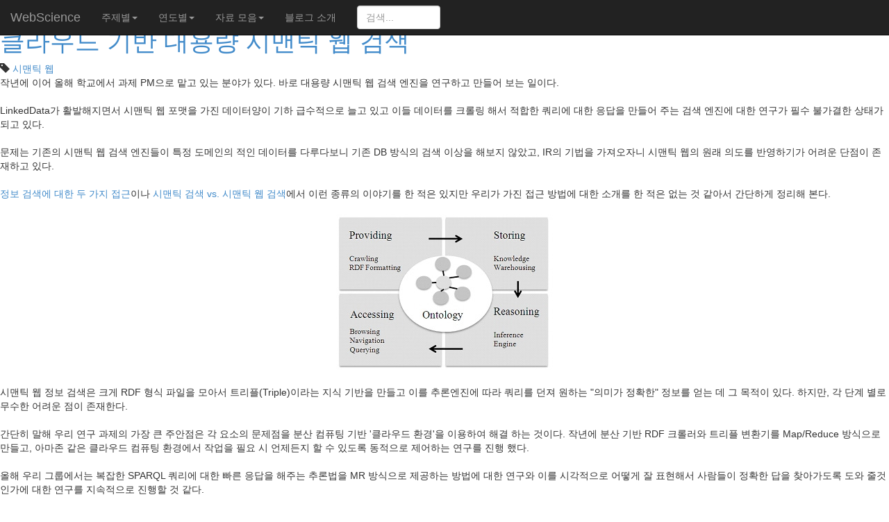

--- FILE ---
content_type: text/html;charset=UTF-8
request_url: https://webscience.creation.net/19
body_size: 46812
content:
<!DOCTYPE html>
<html lang="ko">
                                                                                  <head>
                <script type="text/javascript">if (!window.T) { window.T = {} }
window.T.config = {"TOP_SSL_URL":"https://www.tistory.com","PREVIEW":false,"ROLE":"guest","PREV_PAGE":"","NEXT_PAGE":"","BLOG":{"id":556176,"name":"webscience","title":"차니의 웹 사이언스","isDormancy":false,"nickName":"channy","status":"open","profileStatus":"normal"},"NEED_COMMENT_LOGIN":true,"COMMENT_LOGIN_CONFIRM_MESSAGE":"이 블로그는 로그인한 사용자에게만 댓글 작성을 허용했습니다. 지금 로그인하시겠습니까?","LOGIN_URL":"https://www.tistory.com/auth/login/?redirectUrl=https://webscience.creation.net/19","DEFAULT_URL":"https://webscience.creation.net","USER":{"name":null,"homepage":null,"id":0,"profileImage":null},"SUBSCRIPTION":{"status":"none","isConnected":false,"isPending":false,"isWait":false,"isProcessing":false,"isNone":true},"IS_LOGIN":false,"HAS_BLOG":false,"IS_SUPPORT":false,"IS_SCRAPABLE":false,"TOP_URL":"http://www.tistory.com","JOIN_URL":"https://www.tistory.com/member/join","PHASE":"prod","ROLE_GROUP":"visitor"};
window.T.entryInfo = {"entryId":19,"isAuthor":false,"categoryId":219403,"categoryLabel":"시맨틱 웹"};
window.appInfo = {"domain":"tistory.com","topUrl":"https://www.tistory.com","loginUrl":"https://www.tistory.com/auth/login","logoutUrl":"https://www.tistory.com/auth/logout"};
window.initData = {};

window.TistoryBlog = {
    basePath: "",
    url: "https://webscience.creation.net",
    tistoryUrl: "https://webscience.tistory.com",
    manageUrl: "https://webscience.tistory.com/manage",
    token: "XCwkrLCLrkjTRxn2OhWdYrbfArpp6hKA5NYOsMfeOO3wID4UqzOwNWUZUNiqfrSV"
};
var servicePath = "";
var blogURL = "";</script>

                
                
                
                        <!-- BusinessLicenseInfo - START -->
        
            <link href="https://tistory1.daumcdn.net/tistory_admin/userblog/userblog-7c7a62cfef2026f12ec313f0ebcc6daafb4361d7/static/plugin/BusinessLicenseInfo/style.css" rel="stylesheet" type="text/css"/>

            <script>function switchFold(entryId) {
    var businessLayer = document.getElementById("businessInfoLayer_" + entryId);

    if (businessLayer) {
        if (businessLayer.className.indexOf("unfold_license") > 0) {
            businessLayer.className = "business_license_layer";
        } else {
            businessLayer.className = "business_license_layer unfold_license";
        }
    }
}
</script>

        
        <!-- BusinessLicenseInfo - END -->
        <!-- DaumShow - START -->
        <style type="text/css">#daumSearchBox {
    height: 21px;
    background-image: url(//i1.daumcdn.net/imgsrc.search/search_all/show/tistory/plugin/bg_search2_2.gif);
    margin: 5px auto;
    padding: 0;
}

#daumSearchBox input {
    background: none;
    margin: 0;
    padding: 0;
    border: 0;
}

#daumSearchBox #daumLogo {
    width: 34px;
    height: 21px;
    float: left;
    margin-right: 5px;
    background-image: url(//i1.daumcdn.net/img-media/tistory/img/bg_search1_2_2010ci.gif);
}

#daumSearchBox #show_q {
    background-color: transparent;
    border: none;
    font: 12px Gulim, Sans-serif;
    color: #555;
    margin-top: 4px;
    margin-right: 15px;
    float: left;
}

#daumSearchBox #show_btn {
    background-image: url(//i1.daumcdn.net/imgsrc.search/search_all/show/tistory/plugin/bt_search_2.gif);
    width: 37px;
    height: 21px;
    float: left;
    margin: 0;
    cursor: pointer;
    text-indent: -1000em;
}
</style>

        <!-- DaumShow - END -->

<!-- System - START -->

<!-- System - END -->

        <!-- TistoryProfileLayer - START -->
        <link href="https://tistory1.daumcdn.net/tistory_admin/userblog/userblog-7c7a62cfef2026f12ec313f0ebcc6daafb4361d7/static/plugin/TistoryProfileLayer/style.css" rel="stylesheet" type="text/css"/>
<script type="text/javascript" src="https://tistory1.daumcdn.net/tistory_admin/userblog/userblog-7c7a62cfef2026f12ec313f0ebcc6daafb4361d7/static/plugin/TistoryProfileLayer/script.js"></script>

        <!-- TistoryProfileLayer - END -->

                
                <meta http-equiv="X-UA-Compatible" content="IE=Edge">
<meta name="format-detection" content="telephone=no">
<script src="//t1.daumcdn.net/tistory_admin/lib/jquery/jquery-3.5.1.min.js" integrity="sha256-9/aliU8dGd2tb6OSsuzixeV4y/faTqgFtohetphbbj0=" crossorigin="anonymous"></script>
<script type="text/javascript" src="//t1.daumcdn.net/tiara/js/v1/tiara-1.2.0.min.js"></script><meta name="referrer" content="always"/>
<meta name="google-adsense-platform-account" content="ca-host-pub-9691043933427338"/>
<meta name="google-adsense-platform-domain" content="tistory.com"/>
<meta name="description" content="작년에 이어 올해 학교에서 과제 PM으로 맡고 있는 분야가 있다. 바로 대용량 시맨틱 웹 검색 엔진을 연구하고 만들어 보는 일이다. LinkedData가 활발해지면서 시맨틱 웹 포맷을 가진 데이터양이 기하 급수적으로 늘고 있고 이들 데이터를 크롤링 해서 적합한 쿼리에 대한 응답을 만들어 주는 검색 엔진에 대한 연구가 필수 불가결한 상태가 되고 있다. 문제는 기존의 시맨틱 웹 검색 엔진들이 특정 도메인의 적인 데이터를 다루다보니 기존 DB 방식의 검색 이상을 해보지 않았고, IR의 기법을 가져오자니 시맨틱 웹의 원래 의도를 반영하기가 어려운 단점이 존재하고 있다. 정보 검색에 대한 두 가지 접근이나 시맨틱 검색 vs. 시맨틱 웹 검색에서 이런 종류의 이야기를 한 적은 있지만 우리가 가진 접근 방법에 대한 .."/>
<meta property="og:type" content="article"/>
<meta property="og:url" content="https://webscience.creation.net/19"/>
<meta property="og.article.author" content="channy"/>
<meta property="og:site_name" content="차니의 웹 사이언스"/>
<meta property="og:title" content="클라우드 기반 대용량 시맨틱 웹 검색"/>
<meta name="by" content="channy"/>
<meta property="og:description" content="작년에 이어 올해 학교에서 과제 PM으로 맡고 있는 분야가 있다. 바로 대용량 시맨틱 웹 검색 엔진을 연구하고 만들어 보는 일이다. LinkedData가 활발해지면서 시맨틱 웹 포맷을 가진 데이터양이 기하 급수적으로 늘고 있고 이들 데이터를 크롤링 해서 적합한 쿼리에 대한 응답을 만들어 주는 검색 엔진에 대한 연구가 필수 불가결한 상태가 되고 있다. 문제는 기존의 시맨틱 웹 검색 엔진들이 특정 도메인의 적인 데이터를 다루다보니 기존 DB 방식의 검색 이상을 해보지 않았고, IR의 기법을 가져오자니 시맨틱 웹의 원래 의도를 반영하기가 어려운 단점이 존재하고 있다. 정보 검색에 대한 두 가지 접근이나 시맨틱 검색 vs. 시맨틱 웹 검색에서 이런 종류의 이야기를 한 적은 있지만 우리가 가진 접근 방법에 대한 .."/>
<meta property="og:image" content="https://img1.daumcdn.net/thumb/R800x0/?scode=mtistory2&fname=https%3A%2F%2Ft1.daumcdn.net%2Fcfile%2Ftistory%2F111E8B0C4BDBB9C52F"/>
<meta name="twitter:card" content="summary_large_image"/>
<meta name="twitter:site" content="@TISTORY"/>
<meta name="twitter:title" content="클라우드 기반 대용량 시맨틱 웹 검색"/>
<meta name="twitter:description" content="작년에 이어 올해 학교에서 과제 PM으로 맡고 있는 분야가 있다. 바로 대용량 시맨틱 웹 검색 엔진을 연구하고 만들어 보는 일이다. LinkedData가 활발해지면서 시맨틱 웹 포맷을 가진 데이터양이 기하 급수적으로 늘고 있고 이들 데이터를 크롤링 해서 적합한 쿼리에 대한 응답을 만들어 주는 검색 엔진에 대한 연구가 필수 불가결한 상태가 되고 있다. 문제는 기존의 시맨틱 웹 검색 엔진들이 특정 도메인의 적인 데이터를 다루다보니 기존 DB 방식의 검색 이상을 해보지 않았고, IR의 기법을 가져오자니 시맨틱 웹의 원래 의도를 반영하기가 어려운 단점이 존재하고 있다. 정보 검색에 대한 두 가지 접근이나 시맨틱 검색 vs. 시맨틱 웹 검색에서 이런 종류의 이야기를 한 적은 있지만 우리가 가진 접근 방법에 대한 .."/>
<meta property="twitter:image" content="https://img1.daumcdn.net/thumb/R800x0/?scode=mtistory2&fname=https%3A%2F%2Ft1.daumcdn.net%2Fcfile%2Ftistory%2F111E8B0C4BDBB9C52F"/>
<meta content="https://webscience.creation.net/19" property="dg:plink" content="https://webscience.creation.net/19"/>
<meta name="plink"/>
<meta name="title" content="클라우드 기반 대용량 시맨틱 웹 검색"/>
<meta name="article:media_name" content="차니의 웹 사이언스"/>
<meta property="article:mobile_url" content="https://webscience.creation.net/m/19"/>
<meta property="article:pc_url" content="https://webscience.creation.net/19"/>
<meta property="article:mobile_view_url" content="https://webscience.tistory.com/m/19"/>
<meta property="article:pc_view_url" content="https://webscience.tistory.com/19"/>
<meta property="article:talk_channel_view_url" content="https://webscience.creation.net/m/19"/>
<meta property="article:pc_service_home" content="https://www.tistory.com"/>
<meta property="article:mobile_service_home" content="https://www.tistory.com/m"/>
<meta property="article:txid" content="556176_19"/>
<meta property="article:published_time" content="2010-03-26T03:16:00+09:00"/>
<meta property="og:regDate" content="20100501021901"/>
<meta property="article:modified_time" content="2010-05-01T14:19:01+09:00"/>
<script type="module" src="https://tistory1.daumcdn.net/tistory_admin/userblog/userblog-7c7a62cfef2026f12ec313f0ebcc6daafb4361d7/static/pc/dist/index.js" defer=""></script>
<script type="text/javascript" src="https://tistory1.daumcdn.net/tistory_admin/userblog/userblog-7c7a62cfef2026f12ec313f0ebcc6daafb4361d7/static/pc/dist/index-legacy.js" defer="" nomodule="true"></script>
<script type="text/javascript" src="https://tistory1.daumcdn.net/tistory_admin/userblog/userblog-7c7a62cfef2026f12ec313f0ebcc6daafb4361d7/static/pc/dist/polyfills-legacy.js" defer="" nomodule="true"></script>
<link rel="icon" sizes="any" href="https://t1.daumcdn.net/tistory_admin/favicon/tistory_favicon_32x32.ico"/>
<link rel="icon" type="image/svg+xml" href="https://t1.daumcdn.net/tistory_admin/top_v2/bi-tistory-favicon.svg"/>
<link rel="apple-touch-icon" href="https://t1.daumcdn.net/tistory_admin/top_v2/tistory-apple-touch-favicon.png"/>
<link rel="stylesheet" type="text/css" href="https://t1.daumcdn.net/tistory_admin/www/style/font.css"/>
<link rel="stylesheet" type="text/css" href="https://tistory1.daumcdn.net/tistory_admin/userblog/userblog-7c7a62cfef2026f12ec313f0ebcc6daafb4361d7/static/style/content.css"/>
<link rel="stylesheet" type="text/css" href="https://tistory1.daumcdn.net/tistory_admin/userblog/userblog-7c7a62cfef2026f12ec313f0ebcc6daafb4361d7/static/pc/dist/index.css"/>
<script type="text/javascript">(function() {
    var tjQuery = jQuery.noConflict(true);
    window.tjQuery = tjQuery;
    window.orgjQuery = window.jQuery; window.jQuery = tjQuery;
    window.jQuery = window.orgjQuery; delete window.orgjQuery;
})()</script>
<script type="text/javascript" src="https://tistory1.daumcdn.net/tistory_admin/userblog/userblog-7c7a62cfef2026f12ec313f0ebcc6daafb4361d7/static/script/base.js"></script>
<script type="text/javascript" src="//developers.kakao.com/sdk/js/kakao.min.js"></script>

                
    <meta charset="utf-8">
    <meta http-equiv="X-UA-Compatible" content="IE=edge">
    <meta name="viewport" content="width=device-width, initial-scale=1">
    <meta property="fb:admins" content="517413492" />
    <meta name="google-site-verification" content="GJY089q8Ip-sq2ABR6ccUrvpd8zCgd3A8qzF0-rtn1c" />
     <title>클라우드 기반 대용량 시맨틱 웹 검색 - Channy&#8217;s Blog</title>
    <link rel="stylesheet" href="//netdna.bootstrapcdn.com/bootstrap/3.1.0/css/bootstrap.css">
    <!--[if lt IE 9]>
      <script src="//ts.daumcdn.net/custom/blog/159/1599130/skin/images/html5shiv.js"></script>
    <![endif]-->
    <script src="//ajax.googleapis.com/ajax/libs/jquery/1.11.0/jquery.min.js"></script>
    <script src="//netdna.bootstrapcdn.com/bootstrap/3.1.0/js/bootstrap.min.js"></script>
    <link rel="stylesheet" href="//channy.creation.net/wp/wp-content/themes/channy/style.css" type="text/css" media="screen" />
    <link rel="alternate" type="application/rss+xml" title="Channy&#8217;s Blog" href="//feeds.feedburner.com/channy" />
<link rel='dns-prefetch' href='//s7.addthis.com' />
<link rel='dns-prefetch' href='//s.w.org' />
<link rel="stylesheet" href="http://channy.creation.net/wp/wp-includes/css/dist/block-library/style.min.css?ver=5.4.2">
<link rel="stylesheet" href="http://channy.creation.net/wp/wp-content/plugins/wp-syntax/css/wp-syntax.css?ver=1.1">
<link rel="stylesheet" href="http://channy.creation.net/wp/wp-content/plugins/related-posts-thumbnails/assets/css/front.css?ver=1.6.2">
<link rel="stylesheet" href="http://channy.creation.net/wp/wp-content/plugins/addthis/frontend/build/addthis_wordpress_public.min.css?ver=5.4.2">
<link rel="stylesheet" href="http://channy.creation.net/wp/wp-content/plugins/wp-social-seo-booster/includes/css/wps-seo-booster-front.css">
<script type='text/javascript' src='http://channy.creation.net/wp/wp-includes/js/jquery/jquery.js?ver=1.12.4-wp'></script>
<script type='text/javascript' src='http://channy.creation.net/wp/wp-includes/js/jquery/jquery-migrate.min.js?ver=1.4.1'></script>
<link rel='https://api.w.org/' href='http://channy.creation.net/wp-json/' />
<link rel="canonical" href="http://channy.creation.net/blog/1346" />
<link rel="alternate" type="application/json+oembed" href="http://channy.creation.net/wp-json/oembed/1.0/embed?url=http%3A%2F%2Fchanny.creation.net%2Fblog%2F1346" />
<link rel="alternate" type="text/xml+oembed" href="http://channy.creation.net/wp-json/oembed/1.0/embed?url=http%3A%2F%2Fchanny.creation.net%2Fblog%2F1346&#038;format=xml" />
      <style>
      #related_posts_thumbnails li{
          border-right: 1px solid #dddddd;
          background-color: #ffffff      }
      #related_posts_thumbnails li:hover{
          background-color: #eeeeee;
      }
      .relpost_content{
          font-size: 12px;
          color: #333333;
      }
      .relpost-block-single{
          background-color: #ffffff;
          border-right: 1px solid  #dddddd;
          border-left: 1px solid  #dddddd;
          margin-right: -1px;
      }
      .relpost-block-single:hover{
          background-color: #eeeeee;
      }
      </style>

                
                
                <style type="text/css">.another_category {
    border: 1px solid #E5E5E5;
    padding: 10px 10px 5px;
    margin: 10px 0;
    clear: both;
}

.another_category h4 {
    font-size: 12px !important;
    margin: 0 !important;
    border-bottom: 1px solid #E5E5E5 !important;
    padding: 2px 0 6px !important;
}

.another_category h4 a {
    font-weight: bold !important;
}

.another_category table {
    table-layout: fixed;
    border-collapse: collapse;
    width: 100% !important;
    margin-top: 10px !important;
}

* html .another_category table {
    width: auto !important;
}

*:first-child + html .another_category table {
    width: auto !important;
}

.another_category th, .another_category td {
    padding: 0 0 4px !important;
}

.another_category th {
    text-align: left;
    font-size: 12px !important;
    font-weight: normal;
    word-break: break-all;
    overflow: hidden;
    line-height: 1.5;
}

.another_category td {
    text-align: right;
    width: 80px;
    font-size: 11px;
}

.another_category th a {
    font-weight: normal;
    text-decoration: none;
    border: none !important;
}

.another_category th a.current {
    font-weight: bold;
    text-decoration: none !important;
    border-bottom: 1px solid !important;
}

.another_category th span {
    font-weight: normal;
    text-decoration: none;
    font: 10px Tahoma, Sans-serif;
    border: none !important;
}

.another_category_color_gray, .another_category_color_gray h4 {
    border-color: #E5E5E5 !important;
}

.another_category_color_gray * {
    color: #909090 !important;
}

.another_category_color_gray th a.current {
    border-color: #909090 !important;
}

.another_category_color_gray h4, .another_category_color_gray h4 a {
    color: #737373 !important;
}

.another_category_color_red, .another_category_color_red h4 {
    border-color: #F6D4D3 !important;
}

.another_category_color_red * {
    color: #E86869 !important;
}

.another_category_color_red th a.current {
    border-color: #E86869 !important;
}

.another_category_color_red h4, .another_category_color_red h4 a {
    color: #ED0908 !important;
}

.another_category_color_green, .another_category_color_green h4 {
    border-color: #CCE7C8 !important;
}

.another_category_color_green * {
    color: #64C05B !important;
}

.another_category_color_green th a.current {
    border-color: #64C05B !important;
}

.another_category_color_green h4, .another_category_color_green h4 a {
    color: #3EA731 !important;
}

.another_category_color_blue, .another_category_color_blue h4 {
    border-color: #C8DAF2 !important;
}

.another_category_color_blue * {
    color: #477FD6 !important;
}

.another_category_color_blue th a.current {
    border-color: #477FD6 !important;
}

.another_category_color_blue h4, .another_category_color_blue h4 a {
    color: #1960CA !important;
}

.another_category_color_violet, .another_category_color_violet h4 {
    border-color: #E1CEEC !important;
}

.another_category_color_violet * {
    color: #9D64C5 !important;
}

.another_category_color_violet th a.current {
    border-color: #9D64C5 !important;
}

.another_category_color_violet h4, .another_category_color_violet h4 a {
    color: #7E2CB5 !important;
}
</style>

                
                <link rel="stylesheet" type="text/css" href="https://tistory1.daumcdn.net/tistory_admin/userblog/userblog-7c7a62cfef2026f12ec313f0ebcc6daafb4361d7/static/style/revenue.css"/>
<link rel="canonical" href="https://webscience.creation.net/19"/>

<!-- BEGIN STRUCTURED_DATA -->
<script type="application/ld+json">
    {"@context":"http://schema.org","@type":"BlogPosting","mainEntityOfPage":{"@id":"https://webscience.creation.net/19","name":null},"url":"https://webscience.creation.net/19","headline":"클라우드 기반 대용량 시맨틱 웹 검색","description":"작년에 이어 올해 학교에서 과제 PM으로 맡고 있는 분야가 있다. 바로 대용량 시맨틱 웹 검색 엔진을 연구하고 만들어 보는 일이다. LinkedData가 활발해지면서 시맨틱 웹 포맷을 가진 데이터양이 기하 급수적으로 늘고 있고 이들 데이터를 크롤링 해서 적합한 쿼리에 대한 응답을 만들어 주는 검색 엔진에 대한 연구가 필수 불가결한 상태가 되고 있다. 문제는 기존의 시맨틱 웹 검색 엔진들이 특정 도메인의 적인 데이터를 다루다보니 기존 DB 방식의 검색 이상을 해보지 않았고, IR의 기법을 가져오자니 시맨틱 웹의 원래 의도를 반영하기가 어려운 단점이 존재하고 있다. 정보 검색에 대한 두 가지 접근이나 시맨틱 검색 vs. 시맨틱 웹 검색에서 이런 종류의 이야기를 한 적은 있지만 우리가 가진 접근 방법에 대한 ..","author":{"@type":"Person","name":"channy","logo":null},"image":{"@type":"ImageObject","url":"https://img1.daumcdn.net/thumb/R800x0/?scode=mtistory2&fname=https%3A%2F%2Ft1.daumcdn.net%2Fcfile%2Ftistory%2F111E8B0C4BDBB9C52F","width":"800px","height":"800px"},"datePublished":"2010-03-26T03:16:00+09:00","dateModified":"2010-05-01T14:19:01+09:00","publisher":{"@type":"Organization","name":"TISTORY","logo":{"@type":"ImageObject","url":"https://t1.daumcdn.net/tistory_admin/static/images/openGraph/opengraph.png","width":"800px","height":"800px"}}}
</script>
<!-- END STRUCTURED_DATA -->
<link rel="stylesheet" type="text/css" href="https://tistory1.daumcdn.net/tistory_admin/userblog/userblog-7c7a62cfef2026f12ec313f0ebcc6daafb4361d7/static/style/dialog.css"/>
<link rel="stylesheet" type="text/css" href="//t1.daumcdn.net/tistory_admin/www/style/top/font.css"/>
<link rel="stylesheet" type="text/css" href="https://tistory1.daumcdn.net/tistory_admin/userblog/userblog-7c7a62cfef2026f12ec313f0ebcc6daafb4361d7/static/style/postBtn.css"/>
<link rel="stylesheet" type="text/css" href="https://tistory1.daumcdn.net/tistory_admin/userblog/userblog-7c7a62cfef2026f12ec313f0ebcc6daafb4361d7/static/style/tistory.css"/>
<script type="text/javascript" src="https://tistory1.daumcdn.net/tistory_admin/userblog/userblog-7c7a62cfef2026f12ec313f0ebcc6daafb4361d7/static/script/common.js"></script>

                
                </head>
                                                <body>
                
                
                
<div id="wrapper">
<!-- 네비게이션 시작 -->
    <div class="navbar navbar-inverse navbar-fixed-top">
        <div class="navbar-header">
	  <button type="button" class="navbar-toggle" style="float:left" data-toggle="collapse" data-target=".navbar-collapse">
            <span class="icon-bar"></span>
            <span class="icon-bar"></span>
            <span class="icon-bar"></span>
          </button>
          <div class="site-title"><a class="navbar-brand" href="//webscience.creation.net">WebScience</a></div> 
        </div>

      <div class="collapse navbar-collapse">
          <ul class="nav navbar-nav">
                   <li class="dropdown">
                      <a class="dropdown-toggle" data-toggle="dropdown" href="//channy.creation.net/theme" title="주제별">주제별<b class="caret"></b></a>
                       <ul class="dropdown-menu">
                           <li><a href="//channy.creation.net/theme">인기글 모음</a>
			   <li class="divider"></li>
                           <li><a href="//channy.creation.net/theme/developers">개발자 세상</a>
                           <li><a href="//channy.creation.net/theme/global-it-story">해외 IT 업계 이야기</a>
                           <li><a href="//channy.creation.net/theme/korea-it-story">국내 IT 업계 이야기</a>
                           <li><a href="//channy.creation.net/theme/web20-openweb">웹 2.0과 오픈 웹</a>
                           <li><a href="//channy.creation.net/theme/column">내가 쓴 IT 컬럼</a>
                           <li><a href="//channy.creation.net/theme/personal">나의 이야기</a>
                           <li><a href="//channy.creation.net/tour">나의 여행기</a>
                        </ul>
                        <li class="dropdown">
                        <a class="dropdown-toggle" data-toggle="dropdown" href="//channy.creation.net/archive" title="연도별">연도별<b class="caret"></b></a>
                        <ul class="dropdown-menu">
                           <li><a href="//channy.creation.net/archive">전체 글 모음</a>
			   <li class="divider"></li>
			   <li><a href="//channy.creation.net/archive/2020-index" title=" 2020년">2020년 <span class="badge">20</span></a>
			   <li><a href="//channy.creation.net/archive/2019-index" title=" 2019년">2019년 <span class="badge">9</span></a>
			   <li><a href="//channy.creation.net/archive/2018-index" title=" 2018년">2018년 <span class="badge">7</span></a>
			   <li><a href="//channy.creation.net/archive/2017-index" title=" 2017년">2017년 <span class="badge">23</span></a>
			   <li><a href="//channy.creation.net/archive/2016-index" title=" 2016년">2016년 <span class="badge">31</span></a>
			   <li><a href="//channy.creation.net/archive/2015-index" title=" 2015년">2015년 <span class="badge">29</span></a>
                           <li><a href="//channy.creation.net/archive/2014-index" title=" 2014년">2014년 <span class="badge">52</span></a>
                           <li><a href="//channy.creation.net/archive/2013-index" title=" 2013년">2013년 <span class="badge">62</span></a>
                           <li><a href="//channy.creation.net/archive/2012-index" title=" 2012년">2012년 <span class="badge">31</span></a>
                           <li><a href="//channy.creation.net/archive/2011-index" title=" 2011년">2011년 <span class="badge">55</span></a>
                           <li><a href="//channy.creation.net/archive/2010-index" title=" 2010년">2010년 <span class="badge">86</span></a>
                           <li><a href="//channy.creation.net/archive/2009-index" title=" 2009년">2009년 <span class="badge">200</span></a>
                           <li><a href="//channy.creation.net/archive/2008-index" title=" 2008년">2008년 <span class="badge">200</span></a>
                           <li><a href="//channy.creation.net/archive/2007-index" title=" 2007년">2007년 <span class="badge">198</span></a>
                           <li><a href="//channy.creation.net/archive/2006-index" title=" 2006년">2006년 <span class="badge">245</span></a>
                           <li><a href="//channy.creation.net/archive/2005-index" title=" 2005년">2005년 <span class="badge">101</span></a>
                           <li><a href="//channy.creation.net/archive/2004-index" title=" 2004년">2004년 <span class="badge">48</span></a>
                           <li><a href="//channy.creation.net/archive/2003-index" title=" 2003년">2003년 <span class="badge">46</span></a>
                         </ul>
                   <li class="dropdown">
                      <a class="dropdown-toggle" data-toggle="dropdown" href="//channy.creation.net/lecture" title="자료 모음">자료 모음<b class="caret"></b></a>
                       <ul class="dropdown-menu">
			   <li><a href="//channy.creation.net/articles" title="연재 모음">연재 모음</a>
			   <li><a href="//channy.creation.net/articles/papers" title="책, 논문 및 기고">책, 논문 및 기고</a>
			   <li><a href="//channy.creation.net/about/interview" title="인터뷰">언론 인터뷰</a>
			   <li class="divider"></li>
			   <li class="dropdown-header">주제별 강연 목록</li> 
			   <li><a href="//channy.creation.net/lecture">전체 목록</a>
                           <li><a href="//channy.creation.net/lecture/webstandards/">웹 표준</a>
                           <li><a href="//channy.creation.net/lecture/html5/">HTML 5</a>
                           <li><a href="//channy.creation.net/lecture/web20/">웹 2.0 및 소셜웹</a>
                           <li><a href="//channy.creation.net/lecture/opensource/">오픈 소스</a>
			   <li><a href="//channy.creation.net/lecture/cloud/">클라우드 컴퓨팅</a>
                       </ul>
                     <li><a href="//channy.creation.net/about" title="블로그 소개">블로그 소개</a>
		      </ul>
           </ul>
          <form class="navbar-form navbar-left" role="search" method="get" action="//channy.creation.net/search.php">
            <div class="form-group">
                <input type="hidden" name="cx" value="partner-pub-0803956355395230:7vxoug1n8ke">
                <input type="hidden" name="cof" value="FORID:9">
                <input type="hidden" name="ie" value="UTF-8">
                <input type="text" name="q" class="form-control" style="width:120px;" placeholder="검색..." onfocus="if (this.value == '검색...') {this.value = '';}" onblur="if (this.value == '') {this.value = '검색...';}">
           </div>
          </form>
      </div>
    </div>
<!-- 네비게이션 마침 -->

  <div id="contents">
      <article id="entry" class="h-entry">
         <div class="entry-wrapper">			
<!-- 검색 결과 리스트 -->






<!-- 글 목록 -->
                
                    
    <header id="entry-header">
            <div class="entry-date-and-comment-wrapper">
                   <span class="entry-date"><span class="glyphicon glyphicon-time"></span> 2010. 3. 26. 03:16</span>
                   <span class="comment-number"><a href="#comments"><span class="glyphicon glyphicon-comment"></span></a></span>
            </div>

         <h1 class="entry-title"><a href="/19" title="클라우드 기반 대용량 시맨틱 웹 검색">클라우드 기반 대용량 시맨틱 웹 검색</a></h1>

           <div class="which-category">
              <span class="glyphicon glyphicon-tag"></span>
              <span class="link"><a href="/category/%EC%8B%9C%EB%A7%A8%ED%8B%B1%20%EC%9B%B9">시맨틱 웹</a></span>
           </div>
     
      </header>

      <div class="entry-contents"> 
        <!–-google_ad_section_start -->
                      <!-- System - START -->

<!-- System - END -->

            <div class="contents_style">작년에 이어 올해 학교에서 과제 PM으로 맡고 있는 분야가 있다. 바로 대용량 시맨틱 웹 검색 엔진을 연구하고 만들어 보는 일이다. <br /><br />LinkedData가 활발해지면서 시맨틱 웹 포맷을 가진 데이터양이 기하 급수적으로 늘고 있고 이들 데이터를 크롤링 해서 적합한 쿼리에 대한 응답을 만들어 주는 검색 엔진에 대한 연구가 필수 불가결한 상태가 되고 있다.<br /><br />문제는 기존의 시맨틱 웹 검색 엔진들이 특정 도메인의 적인 데이터를 다루다보니 기존 DB 방식의 검색 이상을 해보지 않았고, IR의 기법을 가져오자니 시맨틱 웹의 원래 의도를 반영하기가 어려운 단점이 존재하고 있다. <br /><br /><a href="http://blog.creation.net/345" target="_self">정보 검색에 대한 두 가지 
접근</a>이나 <a href="http://blog.creation.net/403" title="시맨틱 검색 vs. 시맨틱 웹 검색">시맨틱 검색 vs. 시맨틱 웹 검색</a>에서 이런 종류의 이야기를 한 적은 있지만 우리가 가진 접근 방법에 대한 소개를 한 적은 없는 것 같아서 간단하게 정리해 본다.<br /><br /><div class="imageblock center" style="text-align: center; clear: both;"><img src="https://t1.daumcdn.net/cfile/tistory/1705020B4BDBB9C502" style="max-width: 100%; height: auto;" srcset="https://img1.daumcdn.net/thumb/R1280x0/?scode=mtistory2&fname=https%3A%2F%2Ft1.daumcdn.net%2Fcfile%2Ftistory%2F1705020B4BDBB9C502" width="313" height="226" alt=""/></div>
<br />시맨틱 웹 정보 검색은 크게 RDF 형식 파일을 모아서 트리플(Triple)이라는 지식 기반을 만들고 이를 추론엔진에 따라 쿼리를 던져 원하는 "의미가 정확한" 정보를 얻는 데 그 목적이 있다. 하지만, 각 단계 별로 무수한 어려운 점이 존재한다. <br /><br />간단히 말해 우리 연구 과제의 가장 큰 주안점은 각 요소의 문제점을 분산 컴퓨팅 기반 '클라우드 환경'을 이용하여 해결 하는 것이다. 작년에 분산 기반 RDF 크롤러와 트리플 변환기를 Map/Reduce 방식으로 만들고, 아마존 같은 클라우드 컴퓨팅 환경에서 작업을 필요 시 언제든지 할 수 있도록 동적으로 제어하는 연구를 진행 했다.<br /><br />올해 우리 그룹에서는 복잡한 SPARQL 쿼리에 대한 빠른 응답을 해주는 추론법을 MR 방식으로 제공하는 방법에 대한 연구와 이를 시각적으로 어떻게 잘 표현해서 사람들이 정확한 답을 찾아가도록 도와 줄것인가에 대한 연구를 지속적으로 진행할 것 같다.<br /><br />이 과제와 더불어 국내에 별로 없는 LinkedData Repository를 늘이기 위한 작업도 대형 포털과 함께 진행하고, 이 데이터를 이용해 볼 예정이다. 혹시 클라우드 기반 시맨틱 웹 검색 엔진 구현과 연구에 관심 있는 분들은 알려 주시길...<br /><br /></div>
            <!-- System - START -->

<!-- System - END -->

                    <div class="container_postbtn #post_button_group">
  <div class="postbtn_like"><script>window.ReactionButtonType = 'reaction';
window.ReactionApiUrl = '//webscience.creation.net/reaction';
window.ReactionReqBody = {
    entryId: 19
}</script>
<div class="wrap_btn" id="reaction-19" data-tistory-react-app="Reaction"></div><div class="wrap_btn wrap_btn_share"><button type="button" class="btn_post sns_btn btn_share" aria-expanded="false" data-thumbnail-url="https://img1.daumcdn.net/thumb/R800x0/?scode=mtistory2&amp;fname=https%3A%2F%2Ft1.daumcdn.net%2Fcfile%2Ftistory%2F111E8B0C4BDBB9C52F" data-title="클라우드 기반 대용량 시맨틱 웹 검색" data-description="작년에 이어 올해 학교에서 과제 PM으로 맡고 있는 분야가 있다. 바로 대용량 시맨틱 웹 검색 엔진을 연구하고 만들어 보는 일이다. LinkedData가 활발해지면서 시맨틱 웹 포맷을 가진 데이터양이 기하 급수적으로 늘고 있고 이들 데이터를 크롤링 해서 적합한 쿼리에 대한 응답을 만들어 주는 검색 엔진에 대한 연구가 필수 불가결한 상태가 되고 있다. 문제는 기존의 시맨틱 웹 검색 엔진들이 특정 도메인의 적인 데이터를 다루다보니 기존 DB 방식의 검색 이상을 해보지 않았고, IR의 기법을 가져오자니 시맨틱 웹의 원래 의도를 반영하기가 어려운 단점이 존재하고 있다. 정보 검색에 대한 두 가지 접근이나 시맨틱 검색 vs. 시맨틱 웹 검색에서 이런 종류의 이야기를 한 적은 있지만 우리가 가진 접근 방법에 대한 .." data-profile-image="https://tistory1.daumcdn.net/tistory/556176/attach/45425890c5bd4ea5ab300aa6956cb422" data-profile-name="channy" data-pc-url="https://webscience.creation.net/19" data-relative-pc-url="/19" data-blog-title="차니의 웹 사이언스"><span class="ico_postbtn ico_share">공유하기</span></button>
  <div class="layer_post" id="tistorySnsLayer"></div>
</div><div class="wrap_btn wrap_btn_etc" data-entry-id="19" data-entry-visibility="public" data-category-visibility="public"><button type="button" class="btn_post btn_etc2" aria-expanded="false"><span class="ico_postbtn ico_etc">게시글 관리</span></button>
  <div class="layer_post" id="tistoryEtcLayer"></div>
</div></div>
<button type="button" class="btn_menu_toolbar btn_subscription #subscribe" data-blog-id="556176" data-url="https://webscience.creation.net/19" data-device="web_pc" data-tiara-action-name="구독 버튼_클릭"><em class="txt_state"></em><strong class="txt_tool_id">차니의 웹 사이언스</strong><span class="img_common_tistory ico_check_type1"></span></button>  <div data-tistory-react-app="SupportButton"></div>
</div>

                    <!-- PostListinCategory - START -->
<div class="another_category another_category_color_gray">
  <h4>'<a href="/category/%EC%8B%9C%EB%A7%A8%ED%8B%B1%20%EC%9B%B9">시맨틱 웹</a>' 카테고리의 다른 글</h4>
  <table>
    <tr>
      <th><a href="/37">검색 엔진 HTML5를 선택하다</a>&nbsp;&nbsp;<span>(0)</span></th>
      <td>2011.06.03</td>
    </tr>
    <tr>
      <th><a href="/10">Social Interaction Ontology</a>&nbsp;&nbsp;<span>(0)</span></th>
      <td>2009.06.11</td>
    </tr>
    <tr>
      <th><a href="/5">구글은 시맨틱웹에 관심 없다?</a>&nbsp;&nbsp;<span>(5)</span></th>
      <td>2009.05.14</td>
    </tr>
  </table>
</div>

<!-- PostListinCategory - END -->

        <!--google_ad_section_end -->
</div><!--end entry-->

<div id="comments">
<div class="comment-and-guestbook-wrapper">
<div data-tistory-react-app="Namecard"></div>
  </div>
</div>

                    
                

  </div>
</div>

<aside id="sidebarWrapper">
     <div id="sidebar">
	     <center><h4>Blog Topics</h4></center>
<s_sidebar>

        <ul class="tagbox">

          <li style="display:inline"><a href="http://channy.creation.net/search.php?cx=partner-pub-0803956355395230%3A7vxoug1n8ke&cof=FORID%3A9&q=마이크로데이터" class="cloud5">마이크로데이터</a></li>

          <li style="display:inline"><a href="http://channy.creation.net/search.php?cx=partner-pub-0803956355395230%3A7vxoug1n8ke&cof=FORID%3A9&q=플랫폼데이" class="cloud5">플랫폼데이</a></li>

          <li style="display:inline"><a href="http://channy.creation.net/search.php?cx=partner-pub-0803956355395230%3A7vxoug1n8ke&cof=FORID%3A9&q=치과진료" class="cloud5">치과진료</a></li>

          <li style="display:inline"><a href="http://channy.creation.net/search.php?cx=partner-pub-0803956355395230%3A7vxoug1n8ke&cof=FORID%3A9&q=의료정보" class="cloud5">의료정보</a></li>

          <li style="display:inline"><a href="http://channy.creation.net/search.php?cx=partner-pub-0803956355395230%3A7vxoug1n8ke&cof=FORID%3A9&q=정보시스템" class="cloud5">정보시스템</a></li>

          <li style="display:inline"><a href="http://channy.creation.net/search.php?cx=partner-pub-0803956355395230%3A7vxoug1n8ke&cof=FORID%3A9&q=연구자" class="cloud5">연구자</a></li>

          <li style="display:inline"><a href="http://channy.creation.net/search.php?cx=partner-pub-0803956355395230%3A7vxoug1n8ke&cof=FORID%3A9&q=실시간웹" class="cloud5">실시간웹</a></li>

          <li style="display:inline"><a href="http://channy.creation.net/search.php?cx=partner-pub-0803956355395230%3A7vxoug1n8ke&cof=FORID%3A9&q=시맨틱웹" class="cloud1">시맨틱웹</a></li>

          <li style="display:inline"><a href="http://channy.creation.net/search.php?cx=partner-pub-0803956355395230%3A7vxoug1n8ke&cof=FORID%3A9&q=열린편집" class="cloud5">열린편집</a></li>

          <li style="display:inline"><a href="http://channy.creation.net/search.php?cx=partner-pub-0803956355395230%3A7vxoug1n8ke&cof=FORID%3A9&q=검색엔진" class="cloud3">검색엔진</a></li>

          <li style="display:inline"><a href="http://channy.creation.net/search.php?cx=partner-pub-0803956355395230%3A7vxoug1n8ke&cof=FORID%3A9&q=과학자" class="cloud5">과학자</a></li>

          <li style="display:inline"><a href="http://channy.creation.net/search.php?cx=partner-pub-0803956355395230%3A7vxoug1n8ke&cof=FORID%3A9&q=구글" class="cloud4">구글</a></li>

          <li style="display:inline"><a href="http://channy.creation.net/search.php?cx=partner-pub-0803956355395230%3A7vxoug1n8ke&cof=FORID%3A9&q=PHR" class="cloud4">PHR</a></li>

          <li style="display:inline"><a href="http://channy.creation.net/search.php?cx=partner-pub-0803956355395230%3A7vxoug1n8ke&cof=FORID%3A9&q=소셜웹" class="cloud3">소셜웹</a></li>

          <li style="display:inline"><a href="http://channy.creation.net/search.php?cx=partner-pub-0803956355395230%3A7vxoug1n8ke&cof=FORID%3A9&q=EdgeRank" class="cloud5">EdgeRank</a></li>

          <li style="display:inline"><a href="http://channy.creation.net/search.php?cx=partner-pub-0803956355395230%3A7vxoug1n8ke&cof=FORID%3A9&q=클라우드컴퓨팅" class="cloud3">클라우드컴퓨팅</a></li>

          <li style="display:inline"><a href="http://channy.creation.net/search.php?cx=partner-pub-0803956355395230%3A7vxoug1n8ke&cof=FORID%3A9&q=hadoop" class="cloud4">hadoop</a></li>

          <li style="display:inline"><a href="http://channy.creation.net/search.php?cx=partner-pub-0803956355395230%3A7vxoug1n8ke&cof=FORID%3A9&q=소셜검색" class="cloud5">소셜검색</a></li>

          <li style="display:inline"><a href="http://channy.creation.net/search.php?cx=partner-pub-0803956355395230%3A7vxoug1n8ke&cof=FORID%3A9&q=연구과제" class="cloud5">연구과제</a></li>

          <li style="display:inline"><a href="http://channy.creation.net/search.php?cx=partner-pub-0803956355395230%3A7vxoug1n8ke&cof=FORID%3A9&q=웹사이언스" class="cloud4">웹사이언스</a></li>

          <li style="display:inline"><a href="http://channy.creation.net/search.php?cx=partner-pub-0803956355395230%3A7vxoug1n8ke&cof=FORID%3A9&q=마이크로포맷" class="cloud4">마이크로포맷</a></li>

          <li style="display:inline"><a href="http://channy.creation.net/search.php?cx=partner-pub-0803956355395230%3A7vxoug1n8ke&cof=FORID%3A9&q=LinkedData" class="cloud5">LinkedData</a></li>

          <li style="display:inline"><a href="http://channy.creation.net/search.php?cx=partner-pub-0803956355395230%3A7vxoug1n8ke&cof=FORID%3A9&q=검색알고리듬" class="cloud5">검색알고리듬</a></li>

          <li style="display:inline"><a href="http://channy.creation.net/search.php?cx=partner-pub-0803956355395230%3A7vxoug1n8ke&cof=FORID%3A9&q=의료정보학" class="cloud4">의료정보학</a></li>

          <li style="display:inline"><a href="http://channy.creation.net/search.php?cx=partner-pub-0803956355395230%3A7vxoug1n8ke&cof=FORID%3A9&q=전산기술" class="cloud5">전산기술</a></li>

          <li style="display:inline"><a href="http://channy.creation.net/search.php?cx=partner-pub-0803956355395230%3A7vxoug1n8ke&cof=FORID%3A9&q=RDFa" class="cloud4">RDFa</a></li>

          <li style="display:inline"><a href="http://channy.creation.net/search.php?cx=partner-pub-0803956355395230%3A7vxoug1n8ke&cof=FORID%3A9&q=소셜네트워크" class="cloud4">소셜네트워크</a></li>

          <li style="display:inline"><a href="http://channy.creation.net/search.php?cx=partner-pub-0803956355395230%3A7vxoug1n8ke&cof=FORID%3A9&q=구글헬스" class="cloud5">구글헬스</a></li>

          <li style="display:inline"><a href="http://channy.creation.net/search.php?cx=partner-pub-0803956355395230%3A7vxoug1n8ke&cof=FORID%3A9&q=MapReduce" class="cloud5">MapReduce</a></li>

          <li style="display:inline"><a href="http://channy.creation.net/search.php?cx=partner-pub-0803956355395230%3A7vxoug1n8ke&cof=FORID%3A9&q=소셜알고리즘" class="cloud5">소셜알고리즘</a></li>

</ul>
<a href="#wrapper">#위로</a>

	<p class="credit">Copyright(c) 1996-2020 <a href="//channy.creation.net">Channy Yun</a> All rights reserved. <a href="//channy.creation.net/about/#disclaimer" title="The opinions expressed here are my own and do not necessarily represent those of current or past employers.">Disclaimer</a></p>
   </div>
</aside>
</div> <!-- end wrapper -->

<!-- AddThis Smart Layers -->
<script type="text/javascript" src="//s7.addthis.com/js/300/addthis_widget.js#pubid=ra-4ddc3c135713b650"></script>
<script type="text/javascript">
  addthis.layers({
    'theme' : 'transparent',
    'share' : {
      'position' : 'right',
      'numPreferredServices' : 6
    },  
    'whatsnext' : {}  
  });
</script>

<!-- Google Analytics -->
<script type="text/javascript">
  var _gaq = _gaq || [];
  _gaq.push(['_setAccount', 'UA-24460616-1']);
  _gaq.push(['_setDomainName', 'creation.net']);
  _gaq.push(['_setAllowHash', 'false']);
  _gaq.push(['_trackPageview']);

  (function() {
    var ga = document.createElement('script'); ga.type = 'text/javascript'; ga.async = true;
    ga.src = ('https:' == document.location.protocol ? 'https://ssl' : 'http://www') + '.google-analytics.com/ga.js';
    var s = document.getElementsByTagName('script')[0]; s.parentNode.insertBefore(ga, s);
  })();
</script>

<div class="#menubar menu_toolbar ">
  <h2 class="screen_out">티스토리툴바</h2>
</div>
<div class="#menubar menu_toolbar "></div>
<div class="layer_tooltip">
  <div class="inner_layer_tooltip">
    <p class="desc_g"></p>
  </div>
</div>
<div id="editEntry" style="position:absolute;width:1px;height:1px;left:-100px;top:-100px"></div>


                        <!-- CallBack - START -->
        <script>                    (function () { 
                        var blogTitle = '차니의 웹 사이언스';
                        
                        (function () {
    function isShortContents () {
        return window.getSelection().toString().length < 30;
    }
    function isCommentLink (elementID) {
        return elementID === 'commentLinkClipboardInput'
    }

    function copyWithSource (event) {
        if (isShortContents() || isCommentLink(event.target.id)) {
            return;
        }
        var range = window.getSelection().getRangeAt(0);
        var contents = range.cloneContents();
        var temp = document.createElement('div');

        temp.appendChild(contents);

        var url = document.location.href;
        var decodedUrl = decodeURI(url);
        var postfix = ' [' + blogTitle + ':티스토리]';

        event.clipboardData.setData('text/plain', temp.innerText + '\n출처: ' + decodedUrl + postfix);
        event.clipboardData.setData('text/html', '<pre data-ke-type="codeblock">' + temp.innerHTML + '</pre>' + '출처: <a href="' + url + '">' + decodedUrl + '</a>' + postfix);
        event.preventDefault();
    }

    document.addEventListener('copy', copyWithSource);
})()

                    })()</script>

        <!-- CallBack - END -->

<!-- DragSearchHandler - START -->
<script src="//search1.daumcdn.net/search/statics/common/js/g/search_dragselection.min.js"></script>

<!-- DragSearchHandler - END -->

                
                <div style="margin:0; padding:0; border:none; background:none; float:none; clear:none; z-index:0"></div>
<script type="text/javascript" src="https://tistory1.daumcdn.net/tistory_admin/userblog/userblog-7c7a62cfef2026f12ec313f0ebcc6daafb4361d7/static/script/common.js"></script>
<script type="text/javascript">window.roosevelt_params_queue = window.roosevelt_params_queue || [{channel_id: 'dk', channel_label: '{tistory}'}]</script>
<script type="text/javascript" src="//t1.daumcdn.net/midas/rt/dk_bt/roosevelt_dk_bt.js" async="async"></script>

                
                <script>window.tiara = {"svcDomain":"user.tistory.com","section":"글뷰","trackPage":"글뷰_보기","page":"글뷰","key":"556176-19","customProps":{"userId":"0","blogId":"556176","entryId":"19","role":"guest","trackPage":"글뷰_보기","filterTarget":false},"entry":{"entryId":"19","entryTitle":"클라우드 기반 대용량 시맨틱 웹 검색","entryType":"POST","categoryName":"시맨틱 웹","categoryId":"219403","serviceCategoryName":null,"serviceCategoryId":null,"author":"297","authorNickname":"channy","blogNmae":"차니의 웹 사이언스","image":"cfile25.uf@111E8B0C4BDBB9C52FC2D6.jpg","plink":"/19","tags":["검색엔진","시맨틱웹","클라우드컴퓨팅"]},"kakaoAppKey":"3e6ddd834b023f24221217e370daed18","appUserId":"null","thirdProvideAgree":null}</script>
<script type="module" src="https://t1.daumcdn.net/tistory_admin/frontend/tiara/v1.0.6/index.js"></script>
<script src="https://t1.daumcdn.net/tistory_admin/frontend/tiara/v1.0.6/polyfills-legacy.js" nomodule="true" defer="true"></script>
<script src="https://t1.daumcdn.net/tistory_admin/frontend/tiara/v1.0.6/index-legacy.js" nomodule="true" defer="true"></script>

                </body>
</html>